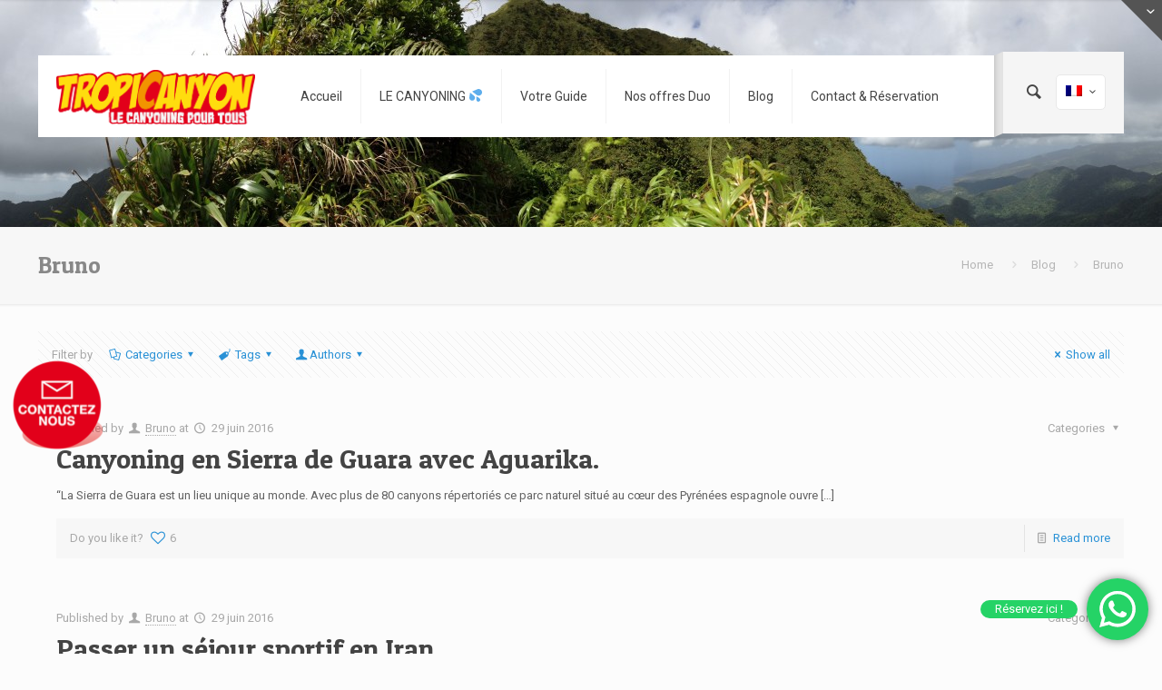

--- FILE ---
content_type: text/html; charset=UTF-8
request_url: https://tropicanyon.com/author/Jordan
body_size: 13682
content:
<!DOCTYPE html>
<html class="no-js" lang="fr-FR" itemscope="itemscope" itemtype="https://schema.org/ProfilePage">

<!-- head -->
<head>
<!-- Google Tag Manager -->
<script>(function(w,d,s,l,i){w[l]=w[l]||[];w[l].push({'gtm.start':
new Date().getTime(),event:'gtm.js'});var f=d.getElementsByTagName(s)[0],
j=d.createElement(s),dl=l!='dataLayer'?'&l='+l:'';j.async=true;j.src=
'https://www.googletagmanager.com/gtm.js?id='+i+dl;f.parentNode.insertBefore(j,f);
})(window,document,'script','dataLayer','GTM-PKV48CM8');</script>
<!-- End Google Tag Manager -->
<!-- meta -->
<meta charset="UTF-8" />
<meta name="viewport" content="width=device-width, initial-scale=1, maximum-scale=1">
<title itemprop="name">Bruno, auteur sur TropiCanyonTropiCanyon</title>


<link rel="shortcut icon" href="https://tropicanyon.com/wp-content/uploads/2019/05/Tropicanyon-favicon.png" type="image/x-icon" />	

<!-- wp_head() -->
<script>
//<![CDATA[
window.mfn_ajax = "https://tropicanyon.com/wp-admin/admin-ajax.php";
window.mfn_nicescroll = 40;
window.mfn_prettyphoto = {style:"pp_default", width:0, height:0};
window.mfn_sliders = {blog:0, clients:0, offer:0, portfolio:0, shop:0, slider:0, testimonials:0};
window.mfn_retina_disable = 0;
//]]>
</script>
<meta name='robots' content='index, follow, max-image-preview:large, max-snippet:-1, max-video-preview:-1' />

	<!-- This site is optimized with the Yoast SEO plugin v19.13 - https://yoast.com/wordpress/plugins/seo/ -->
	<link rel="canonical" href="https://tropicanyon.com/author/bruno" />
	<link rel="next" href="https://tropicanyon.com/author/bruno/page/2" />
	<meta property="og:locale" content="fr_FR" />
	<meta property="og:type" content="profile" />
	<meta property="og:title" content="Bruno, auteur sur TropiCanyon" />
	<meta property="og:url" content="https://tropicanyon.com/author/bruno" />
	<meta property="og:site_name" content="TropiCanyon" />
	<meta property="og:image" content="https://secure.gravatar.com/avatar/7d5828fcecb2ce0ae31a7cd5d3273142?s=500&d=mm&r=g" />
	<meta name="twitter:card" content="summary_large_image" />
	<script type="application/ld+json" class="yoast-schema-graph">{"@context":"https://schema.org","@graph":[{"@type":"ProfilePage","@id":"https://tropicanyon.com/author/bruno","url":"https://tropicanyon.com/author/bruno","name":"Bruno, auteur sur TropiCanyon","isPartOf":{"@id":"https://tropicanyon.com/#website"},"inLanguage":"fr-FR","potentialAction":[{"@type":"ReadAction","target":["https://tropicanyon.com/author/bruno"]}]},{"@type":"WebSite","@id":"https://tropicanyon.com/#website","url":"https://tropicanyon.com/","name":"TropiCanyon","description":"Le Canyoning pour tous","potentialAction":[{"@type":"SearchAction","target":{"@type":"EntryPoint","urlTemplate":"https://tropicanyon.com/?s={search_term_string}"},"query-input":"required name=search_term_string"}],"inLanguage":"fr-FR"},{"@type":"Person","@id":"https://tropicanyon.com/#/schema/person/3b02d3e0de4961d880ef07064d2e39cd","name":"Bruno","image":{"@type":"ImageObject","inLanguage":"fr-FR","@id":"https://tropicanyon.com/#/schema/person/image/","url":"https://secure.gravatar.com/avatar/f829d89c3430f80007064467976e4dc1?s=96&d=mm&r=g","contentUrl":"https://secure.gravatar.com/avatar/f829d89c3430f80007064467976e4dc1?s=96&d=mm&r=g","caption":"Bruno"},"mainEntityOfPage":{"@id":"https://tropicanyon.com/author/bruno"}}]}</script>
	<!-- / Yoast SEO plugin. -->


<link rel='dns-prefetch' href='//fonts.googleapis.com' />
<link rel="alternate" type="application/rss+xml" title="TropiCanyon &raquo; Flux" href="https://tropicanyon.com/feed" />
<link rel="alternate" type="application/rss+xml" title="TropiCanyon &raquo; Flux des commentaires" href="https://tropicanyon.com/comments/feed" />
<link rel="alternate" type="application/rss+xml" title="TropiCanyon &raquo; Flux des articles écrits par Bruno" href="https://tropicanyon.com/author/Jordan/feed" />
<script type="text/javascript">
window._wpemojiSettings = {"baseUrl":"https:\/\/s.w.org\/images\/core\/emoji\/14.0.0\/72x72\/","ext":".png","svgUrl":"https:\/\/s.w.org\/images\/core\/emoji\/14.0.0\/svg\/","svgExt":".svg","source":{"concatemoji":"https:\/\/tropicanyon.com\/wp-includes\/js\/wp-emoji-release.min.js?ver=6.1.9"}};
/*! This file is auto-generated */
!function(e,a,t){var n,r,o,i=a.createElement("canvas"),p=i.getContext&&i.getContext("2d");function s(e,t){var a=String.fromCharCode,e=(p.clearRect(0,0,i.width,i.height),p.fillText(a.apply(this,e),0,0),i.toDataURL());return p.clearRect(0,0,i.width,i.height),p.fillText(a.apply(this,t),0,0),e===i.toDataURL()}function c(e){var t=a.createElement("script");t.src=e,t.defer=t.type="text/javascript",a.getElementsByTagName("head")[0].appendChild(t)}for(o=Array("flag","emoji"),t.supports={everything:!0,everythingExceptFlag:!0},r=0;r<o.length;r++)t.supports[o[r]]=function(e){if(p&&p.fillText)switch(p.textBaseline="top",p.font="600 32px Arial",e){case"flag":return s([127987,65039,8205,9895,65039],[127987,65039,8203,9895,65039])?!1:!s([55356,56826,55356,56819],[55356,56826,8203,55356,56819])&&!s([55356,57332,56128,56423,56128,56418,56128,56421,56128,56430,56128,56423,56128,56447],[55356,57332,8203,56128,56423,8203,56128,56418,8203,56128,56421,8203,56128,56430,8203,56128,56423,8203,56128,56447]);case"emoji":return!s([129777,127995,8205,129778,127999],[129777,127995,8203,129778,127999])}return!1}(o[r]),t.supports.everything=t.supports.everything&&t.supports[o[r]],"flag"!==o[r]&&(t.supports.everythingExceptFlag=t.supports.everythingExceptFlag&&t.supports[o[r]]);t.supports.everythingExceptFlag=t.supports.everythingExceptFlag&&!t.supports.flag,t.DOMReady=!1,t.readyCallback=function(){t.DOMReady=!0},t.supports.everything||(n=function(){t.readyCallback()},a.addEventListener?(a.addEventListener("DOMContentLoaded",n,!1),e.addEventListener("load",n,!1)):(e.attachEvent("onload",n),a.attachEvent("onreadystatechange",function(){"complete"===a.readyState&&t.readyCallback()})),(e=t.source||{}).concatemoji?c(e.concatemoji):e.wpemoji&&e.twemoji&&(c(e.twemoji),c(e.wpemoji)))}(window,document,window._wpemojiSettings);
</script>
<style type="text/css">
img.wp-smiley,
img.emoji {
	display: inline !important;
	border: none !important;
	box-shadow: none !important;
	height: 1em !important;
	width: 1em !important;
	margin: 0 0.07em !important;
	vertical-align: -0.1em !important;
	background: none !important;
	padding: 0 !important;
}
</style>
	<link rel='stylesheet' id='formidable-css' href='https://tropicanyon.com/wp-content/plugins/formidable/css/formidableforms.css?ver=11211507' type='text/css' media='all' />
<link rel='stylesheet' id='jquery.prettyphoto-css' href='https://tropicanyon.com/wp-content/plugins/wp-video-lightbox/css/prettyPhoto.css?ver=6.1.9' type='text/css' media='all' />
<link rel='stylesheet' id='video-lightbox-css' href='https://tropicanyon.com/wp-content/plugins/wp-video-lightbox/wp-video-lightbox.css?ver=6.1.9' type='text/css' media='all' />
<link rel='stylesheet' id='ht_ctc_main_css-css' href='https://tropicanyon.com/wp-content/plugins/click-to-chat-for-whatsapp/new/inc/assets/css/main.css?ver=3.30.1' type='text/css' media='all' />
<link rel='stylesheet' id='dashicons-css' href='https://tropicanyon.com/wp-includes/css/dashicons.min.css?ver=6.1.9' type='text/css' media='all' />
<link rel='stylesheet' id='menu-icons-extra-css' href='https://tropicanyon.com/wp-content/plugins/menu-icons/css/extra.min.css?ver=0.13.2' type='text/css' media='all' />
<link rel='stylesheet' id='wp-block-library-css' href='https://tropicanyon.com/wp-includes/css/dist/block-library/style.min.css?ver=6.1.9' type='text/css' media='all' />
<link rel='stylesheet' id='classic-theme-styles-css' href='https://tropicanyon.com/wp-includes/css/classic-themes.min.css?ver=1' type='text/css' media='all' />
<style id='global-styles-inline-css' type='text/css'>
body{--wp--preset--color--black: #000000;--wp--preset--color--cyan-bluish-gray: #abb8c3;--wp--preset--color--white: #ffffff;--wp--preset--color--pale-pink: #f78da7;--wp--preset--color--vivid-red: #cf2e2e;--wp--preset--color--luminous-vivid-orange: #ff6900;--wp--preset--color--luminous-vivid-amber: #fcb900;--wp--preset--color--light-green-cyan: #7bdcb5;--wp--preset--color--vivid-green-cyan: #00d084;--wp--preset--color--pale-cyan-blue: #8ed1fc;--wp--preset--color--vivid-cyan-blue: #0693e3;--wp--preset--color--vivid-purple: #9b51e0;--wp--preset--gradient--vivid-cyan-blue-to-vivid-purple: linear-gradient(135deg,rgba(6,147,227,1) 0%,rgb(155,81,224) 100%);--wp--preset--gradient--light-green-cyan-to-vivid-green-cyan: linear-gradient(135deg,rgb(122,220,180) 0%,rgb(0,208,130) 100%);--wp--preset--gradient--luminous-vivid-amber-to-luminous-vivid-orange: linear-gradient(135deg,rgba(252,185,0,1) 0%,rgba(255,105,0,1) 100%);--wp--preset--gradient--luminous-vivid-orange-to-vivid-red: linear-gradient(135deg,rgba(255,105,0,1) 0%,rgb(207,46,46) 100%);--wp--preset--gradient--very-light-gray-to-cyan-bluish-gray: linear-gradient(135deg,rgb(238,238,238) 0%,rgb(169,184,195) 100%);--wp--preset--gradient--cool-to-warm-spectrum: linear-gradient(135deg,rgb(74,234,220) 0%,rgb(151,120,209) 20%,rgb(207,42,186) 40%,rgb(238,44,130) 60%,rgb(251,105,98) 80%,rgb(254,248,76) 100%);--wp--preset--gradient--blush-light-purple: linear-gradient(135deg,rgb(255,206,236) 0%,rgb(152,150,240) 100%);--wp--preset--gradient--blush-bordeaux: linear-gradient(135deg,rgb(254,205,165) 0%,rgb(254,45,45) 50%,rgb(107,0,62) 100%);--wp--preset--gradient--luminous-dusk: linear-gradient(135deg,rgb(255,203,112) 0%,rgb(199,81,192) 50%,rgb(65,88,208) 100%);--wp--preset--gradient--pale-ocean: linear-gradient(135deg,rgb(255,245,203) 0%,rgb(182,227,212) 50%,rgb(51,167,181) 100%);--wp--preset--gradient--electric-grass: linear-gradient(135deg,rgb(202,248,128) 0%,rgb(113,206,126) 100%);--wp--preset--gradient--midnight: linear-gradient(135deg,rgb(2,3,129) 0%,rgb(40,116,252) 100%);--wp--preset--duotone--dark-grayscale: url('#wp-duotone-dark-grayscale');--wp--preset--duotone--grayscale: url('#wp-duotone-grayscale');--wp--preset--duotone--purple-yellow: url('#wp-duotone-purple-yellow');--wp--preset--duotone--blue-red: url('#wp-duotone-blue-red');--wp--preset--duotone--midnight: url('#wp-duotone-midnight');--wp--preset--duotone--magenta-yellow: url('#wp-duotone-magenta-yellow');--wp--preset--duotone--purple-green: url('#wp-duotone-purple-green');--wp--preset--duotone--blue-orange: url('#wp-duotone-blue-orange');--wp--preset--font-size--small: 13px;--wp--preset--font-size--medium: 20px;--wp--preset--font-size--large: 36px;--wp--preset--font-size--x-large: 42px;}.has-black-color{color: var(--wp--preset--color--black) !important;}.has-cyan-bluish-gray-color{color: var(--wp--preset--color--cyan-bluish-gray) !important;}.has-white-color{color: var(--wp--preset--color--white) !important;}.has-pale-pink-color{color: var(--wp--preset--color--pale-pink) !important;}.has-vivid-red-color{color: var(--wp--preset--color--vivid-red) !important;}.has-luminous-vivid-orange-color{color: var(--wp--preset--color--luminous-vivid-orange) !important;}.has-luminous-vivid-amber-color{color: var(--wp--preset--color--luminous-vivid-amber) !important;}.has-light-green-cyan-color{color: var(--wp--preset--color--light-green-cyan) !important;}.has-vivid-green-cyan-color{color: var(--wp--preset--color--vivid-green-cyan) !important;}.has-pale-cyan-blue-color{color: var(--wp--preset--color--pale-cyan-blue) !important;}.has-vivid-cyan-blue-color{color: var(--wp--preset--color--vivid-cyan-blue) !important;}.has-vivid-purple-color{color: var(--wp--preset--color--vivid-purple) !important;}.has-black-background-color{background-color: var(--wp--preset--color--black) !important;}.has-cyan-bluish-gray-background-color{background-color: var(--wp--preset--color--cyan-bluish-gray) !important;}.has-white-background-color{background-color: var(--wp--preset--color--white) !important;}.has-pale-pink-background-color{background-color: var(--wp--preset--color--pale-pink) !important;}.has-vivid-red-background-color{background-color: var(--wp--preset--color--vivid-red) !important;}.has-luminous-vivid-orange-background-color{background-color: var(--wp--preset--color--luminous-vivid-orange) !important;}.has-luminous-vivid-amber-background-color{background-color: var(--wp--preset--color--luminous-vivid-amber) !important;}.has-light-green-cyan-background-color{background-color: var(--wp--preset--color--light-green-cyan) !important;}.has-vivid-green-cyan-background-color{background-color: var(--wp--preset--color--vivid-green-cyan) !important;}.has-pale-cyan-blue-background-color{background-color: var(--wp--preset--color--pale-cyan-blue) !important;}.has-vivid-cyan-blue-background-color{background-color: var(--wp--preset--color--vivid-cyan-blue) !important;}.has-vivid-purple-background-color{background-color: var(--wp--preset--color--vivid-purple) !important;}.has-black-border-color{border-color: var(--wp--preset--color--black) !important;}.has-cyan-bluish-gray-border-color{border-color: var(--wp--preset--color--cyan-bluish-gray) !important;}.has-white-border-color{border-color: var(--wp--preset--color--white) !important;}.has-pale-pink-border-color{border-color: var(--wp--preset--color--pale-pink) !important;}.has-vivid-red-border-color{border-color: var(--wp--preset--color--vivid-red) !important;}.has-luminous-vivid-orange-border-color{border-color: var(--wp--preset--color--luminous-vivid-orange) !important;}.has-luminous-vivid-amber-border-color{border-color: var(--wp--preset--color--luminous-vivid-amber) !important;}.has-light-green-cyan-border-color{border-color: var(--wp--preset--color--light-green-cyan) !important;}.has-vivid-green-cyan-border-color{border-color: var(--wp--preset--color--vivid-green-cyan) !important;}.has-pale-cyan-blue-border-color{border-color: var(--wp--preset--color--pale-cyan-blue) !important;}.has-vivid-cyan-blue-border-color{border-color: var(--wp--preset--color--vivid-cyan-blue) !important;}.has-vivid-purple-border-color{border-color: var(--wp--preset--color--vivid-purple) !important;}.has-vivid-cyan-blue-to-vivid-purple-gradient-background{background: var(--wp--preset--gradient--vivid-cyan-blue-to-vivid-purple) !important;}.has-light-green-cyan-to-vivid-green-cyan-gradient-background{background: var(--wp--preset--gradient--light-green-cyan-to-vivid-green-cyan) !important;}.has-luminous-vivid-amber-to-luminous-vivid-orange-gradient-background{background: var(--wp--preset--gradient--luminous-vivid-amber-to-luminous-vivid-orange) !important;}.has-luminous-vivid-orange-to-vivid-red-gradient-background{background: var(--wp--preset--gradient--luminous-vivid-orange-to-vivid-red) !important;}.has-very-light-gray-to-cyan-bluish-gray-gradient-background{background: var(--wp--preset--gradient--very-light-gray-to-cyan-bluish-gray) !important;}.has-cool-to-warm-spectrum-gradient-background{background: var(--wp--preset--gradient--cool-to-warm-spectrum) !important;}.has-blush-light-purple-gradient-background{background: var(--wp--preset--gradient--blush-light-purple) !important;}.has-blush-bordeaux-gradient-background{background: var(--wp--preset--gradient--blush-bordeaux) !important;}.has-luminous-dusk-gradient-background{background: var(--wp--preset--gradient--luminous-dusk) !important;}.has-pale-ocean-gradient-background{background: var(--wp--preset--gradient--pale-ocean) !important;}.has-electric-grass-gradient-background{background: var(--wp--preset--gradient--electric-grass) !important;}.has-midnight-gradient-background{background: var(--wp--preset--gradient--midnight) !important;}.has-small-font-size{font-size: var(--wp--preset--font-size--small) !important;}.has-medium-font-size{font-size: var(--wp--preset--font-size--medium) !important;}.has-large-font-size{font-size: var(--wp--preset--font-size--large) !important;}.has-x-large-font-size{font-size: var(--wp--preset--font-size--x-large) !important;}
.wp-block-navigation a:where(:not(.wp-element-button)){color: inherit;}
:where(.wp-block-columns.is-layout-flex){gap: 2em;}
.wp-block-pullquote{font-size: 1.5em;line-height: 1.6;}
</style>
<link rel='stylesheet' id='tp_twitter_plugin_css-css' href='https://tropicanyon.com/wp-content/plugins/recent-tweets-widget/tp_twitter_plugin.css?ver=1.0' type='text/css' media='screen' />
<link rel='stylesheet' id='rs-plugin-settings-css' href='https://tropicanyon.com/wp-content/plugins/revslider/rs-plugin/css/settings.css?ver=4.6.9' type='text/css' media='all' />
<style id='rs-plugin-settings-inline-css' type='text/css'>
.tp-caption a{color:#ff7302;text-shadow:none;-webkit-transition:all 0.2s ease-out;-moz-transition:all 0.2s ease-out;-o-transition:all 0.2s ease-out;-ms-transition:all 0.2s ease-out}.tp-caption a:hover{color:#ffa902}
</style>
<link rel='stylesheet' id='style-css' href='https://tropicanyon.com/wp-content/themes/betheme-child/style.css?ver=8.9' type='text/css' media='all' />
<link rel='stylesheet' id='mfn-base-css' href='https://tropicanyon.com/wp-content/themes/betheme/css/base.css?ver=8.9' type='text/css' media='all' />
<link rel='stylesheet' id='mfn-btn-css' href='https://tropicanyon.com/wp-content/themes/betheme/css/buttons.css?ver=8.9' type='text/css' media='all' />
<link rel='stylesheet' id='mfn-icons-css' href='https://tropicanyon.com/wp-content/themes/betheme/fonts/mfn-icons.css?ver=8.9' type='text/css' media='all' />
<link rel='stylesheet' id='mfn-grid-css' href='https://tropicanyon.com/wp-content/themes/betheme/css/grid.css?ver=8.9' type='text/css' media='all' />
<link rel='stylesheet' id='mfn-layout-css' href='https://tropicanyon.com/wp-content/themes/betheme/css/layout.css?ver=8.9' type='text/css' media='all' />
<link rel='stylesheet' id='mfn-shortcodes-css' href='https://tropicanyon.com/wp-content/themes/betheme/css/shortcodes.css?ver=8.9' type='text/css' media='all' />
<link rel='stylesheet' id='mfn-variables-css' href='https://tropicanyon.com/wp-content/themes/betheme/css/variables.css?ver=8.9' type='text/css' media='all' />
<link rel='stylesheet' id='mfn-style-simple-css' href='https://tropicanyon.com/wp-content/themes/betheme/css/style-simple.css?ver=8.9' type='text/css' media='all' />
<link rel='stylesheet' id='mfn-animations-css' href='https://tropicanyon.com/wp-content/themes/betheme/js/animations/animations.min.css?ver=8.9' type='text/css' media='all' />
<link rel='stylesheet' id='mfn-colorpicker-css' href='https://tropicanyon.com/wp-content/themes/betheme/js/colorpicker/css/colorpicker.css?ver=8.9' type='text/css' media='all' />
<link rel='stylesheet' id='mfn-jquery-ui-css' href='https://tropicanyon.com/wp-content/themes/betheme/css/ui/jquery.ui.all.css?ver=8.9' type='text/css' media='all' />
<link rel='stylesheet' id='mfn-jplayer-css' href='https://tropicanyon.com/wp-content/themes/betheme/css/jplayer/jplayer.blue.monday.css?ver=8.9' type='text/css' media='all' />
<link rel='stylesheet' id='mfn-prettyPhoto-css' href='https://tropicanyon.com/wp-content/themes/betheme/css/prettyPhoto.css?ver=8.9' type='text/css' media='all' />
<link rel='stylesheet' id='mfn-responsive-1240-css' href='https://tropicanyon.com/wp-content/themes/betheme/css/responsive-1240.css?ver=8.9' type='text/css' media='all' />
<link rel='stylesheet' id='mfn-responsive-css' href='https://tropicanyon.com/wp-content/themes/betheme/css/responsive.css?ver=8.9' type='text/css' media='all' />
<link rel='stylesheet' id='mfn-style-colors-php-css' href='https://tropicanyon.com/wp-content/themes/betheme/style-colors.php?ver=8.9' type='text/css' media='all' />
<link rel='stylesheet' id='mfn-style-php-css' href='https://tropicanyon.com/wp-content/themes/betheme/style.php?ver=8.9' type='text/css' media='all' />
<link rel='stylesheet' id='Roboto-css' href='https://fonts.googleapis.com/css?family=Roboto&#038;ver=6.1.9' type='text/css' media='all' />
<link rel='stylesheet' id='Patua+One-css' href='https://fonts.googleapis.com/css?family=Patua+One&#038;ver=6.1.9' type='text/css' media='all' />
<link rel='stylesheet' id='mfn-custom-css' href='https://tropicanyon.com/wp-content/themes/betheme/css/custom.css?ver=8.9' type='text/css' media='all' />
<link rel='stylesheet' id='mfn-child-style-css' href='https://tropicanyon.com/wp-content/themes/betheme-child/style.css?ver=6.1.9' type='text/css' media='all' />
<script type='text/javascript' src='https://tropicanyon.com/wp-includes/js/jquery/jquery.min.js?ver=3.6.1' id='jquery-core-js'></script>
<script type='text/javascript' src='https://tropicanyon.com/wp-includes/js/jquery/jquery-migrate.min.js?ver=3.3.2' id='jquery-migrate-js'></script>
<script type='text/javascript' src='https://tropicanyon.com/wp-content/plugins/wp-video-lightbox/js/jquery.prettyPhoto.js?ver=3.1.6' id='jquery.prettyphoto-js'></script>
<script type='text/javascript' id='video-lightbox-js-extra'>
/* <![CDATA[ */
var vlpp_vars = {"prettyPhoto_rel":"wp-video-lightbox","animation_speed":"fast","slideshow":"5000","autoplay_slideshow":"false","opacity":"0.8","show_title":"false","allow_resize":"true","allow_expand":"true","default_width":"640","default_height":"480","counter_separator_label":"\/","theme":"dark_square","horizontal_padding":"20","hideflash":"false","wmode":"opaque","autoplay":"true","modal":"false","deeplinking":"false","overlay_gallery":"true","overlay_gallery_max":"30","keyboard_shortcuts":"true","ie6_fallback":"true"};
/* ]]> */
</script>
<script type='text/javascript' src='https://tropicanyon.com/wp-content/plugins/wp-video-lightbox/js/video-lightbox.js?ver=3.1.6' id='video-lightbox-js'></script>
<script type='text/javascript' src='https://tropicanyon.com/wp-content/plugins/revslider/rs-plugin/js/jquery.themepunch.tools.min.js?ver=4.6.9' id='tp-tools-js'></script>
<script type='text/javascript' src='https://tropicanyon.com/wp-content/plugins/revslider/rs-plugin/js/jquery.themepunch.revolution.min.js?ver=4.6.9' id='revmin-js'></script>
<link rel="https://api.w.org/" href="https://tropicanyon.com/wp-json/" /><link rel="alternate" type="application/json" href="https://tropicanyon.com/wp-json/wp/v2/users/4" /><link rel="EditURI" type="application/rsd+xml" title="RSD" href="https://tropicanyon.com/xmlrpc.php?rsd" />
<link rel="wlwmanifest" type="application/wlwmanifest+xml" href="https://tropicanyon.com/wp-includes/wlwmanifest.xml" />
<meta name="generator" content="WordPress 6.1.9" />
<meta name="generator" content="WPML ver:4.2.9 stt:1,4;" />
		<script type="text/javascript">
			jQuery(document).ready(function() {
				// CUSTOM AJAX CONTENT LOADING FUNCTION
				var ajaxRevslider = function(obj) {
				
					// obj.type : Post Type
					// obj.id : ID of Content to Load
					// obj.aspectratio : The Aspect Ratio of the Container / Media
					// obj.selector : The Container Selector where the Content of Ajax will be injected. It is done via the Essential Grid on Return of Content
					
					var content = "";

					data = {};
					
					data.action = 'revslider_ajax_call_front';
					data.client_action = 'get_slider_html';
					data.token = 'cd71381fbb';
					data.type = obj.type;
					data.id = obj.id;
					data.aspectratio = obj.aspectratio;
					
					// SYNC AJAX REQUEST
					jQuery.ajax({
						type:"post",
						url:"https://tropicanyon.com/wp-admin/admin-ajax.php",
						dataType: 'json',
						data:data,
						async:false,
						success: function(ret, textStatus, XMLHttpRequest) {
							if(ret.success == true)
								content = ret.data;								
						},
						error: function(e) {
							console.log(e);
						}
					});
					
					 // FIRST RETURN THE CONTENT WHEN IT IS LOADED !!
					 return content;						 
				};
				
				// CUSTOM AJAX FUNCTION TO REMOVE THE SLIDER
				var ajaxRemoveRevslider = function(obj) {
					return jQuery(obj.selector+" .rev_slider").revkill();
				};

				// EXTEND THE AJAX CONTENT LOADING TYPES WITH TYPE AND FUNCTION
				var extendessential = setInterval(function() {
					if (jQuery.fn.tpessential != undefined) {
						clearInterval(extendessential);
						if(typeof(jQuery.fn.tpessential.defaults) !== 'undefined') {
							jQuery.fn.tpessential.defaults.ajaxTypes.push({type:"revslider",func:ajaxRevslider,killfunc:ajaxRemoveRevslider,openAnimationSpeed:0.3});   
							// type:  Name of the Post to load via Ajax into the Essential Grid Ajax Container
							// func: the Function Name which is Called once the Item with the Post Type has been clicked
							// killfunc: function to kill in case the Ajax Window going to be removed (before Remove function !
							// openAnimationSpeed: how quick the Ajax Content window should be animated (default is 0.3)
						}
					}
				},30);
			});
		</script>
		<script>
            WP_VIDEO_LIGHTBOX_VERSION="1.9.7";
            WP_VID_LIGHTBOX_URL="https://tropicanyon.com/wp-content/plugins/wp-video-lightbox";
                        function wpvl_paramReplace(name, string, value) {
                // Find the param with regex
                // Grab the first character in the returned string (should be ? or &)
                // Replace our href string with our new value, passing on the name and delimeter

                var re = new RegExp("[\?&]" + name + "=([^&#]*)");
                var matches = re.exec(string);
                var newString;

                if (matches === null) {
                    // if there are no params, append the parameter
                    newString = string + '?' + name + '=' + value;
                } else {
                    var delimeter = matches[0].charAt(0);
                    newString = string.replace(re, delimeter + name + "=" + value);
                }
                return newString;
            }
            </script>
<!--[if lt IE 9]>
<script src="https://html5shiv.googlecode.com/svn/trunk/html5.js"></script>
<![endif]-->
<meta name="generator" content="Powered by Visual Composer - drag and drop page builder for WordPress."/>
<!--[if lte IE 9]><link rel="stylesheet" type="text/css" href="https://tropicanyon.com/wp-content/plugins/js_composer/assets/css/vc_lte_ie9.css" media="screen"><![endif]--><!--[if IE  8]><link rel="stylesheet" type="text/css" href="https://tropicanyon.com/wp-content/plugins/js_composer/assets/css/vc-ie8.css" media="screen"><![endif]--><link rel="icon" href="https://tropicanyon.com/wp-content/uploads/2019/05/Tropicanyon-favicon-50x50.png" sizes="32x32" />
<link rel="icon" href="https://tropicanyon.com/wp-content/uploads/2019/05/Tropicanyon-favicon-300x300.png" sizes="192x192" />
<link rel="apple-touch-icon" href="https://tropicanyon.com/wp-content/uploads/2019/05/Tropicanyon-favicon-300x300.png" />
<meta name="msapplication-TileImage" content="https://tropicanyon.com/wp-content/uploads/2019/05/Tropicanyon-favicon-300x300.png" />
		<style type="text/css" id="wp-custom-css">
			/* cacher le drapeau du menu en doublon
 
li#menu-item-784 {
	display: none !important;
}

/*enlever fond blanc du bouton contactez nous*/
div#fvfeedbackbutton823 span {
	background-color: transparent !important;
}

/*Responsive : décaler le bouton de vidéo à droite*/
@media screen and (max-width: 480px) {
	img.video_lightbox_anchor_image {
		margin-left: 265px !important;
	}
	
	.tp-caption.largeboldwhite2.tp-fade.tp-resizeme.start {
		margin-left: 260px !important;
		
		padding: 3px 8px !important;
	}
	
	
}		</style>
		<noscript><style> .wpb_animate_when_almost_visible { opacity: 1; }</style></noscript></head>

<!-- body -->
<body data-ocssl='1' class="archive author author-Jordan author-4  color-custom style-default layout-full-width mobile-tb-left header-modern sticky-header sticky-white ab-show subheader-title-left wpb-js-composer js-comp-ver-4.7.4 vc_responsive">
	<!-- Google Tag Manager (noscript) -->
<noscript><iframe src="https://www.googletagmanager.com/ns.html?id=GTM-PKV48CM8"
height="0" width="0" style="display:none;visibility:hidden"></iframe></noscript>
<!-- End Google Tag Manager (noscript) -->
	
	<!-- mfn_hook_top --><!-- mfn_hook_top -->	
	
	<div id="Sliding-top">
		
		<div class="widgets_wrapper">
			<div class="container">
								
						
			</div>
		</div>
		
		<a href="#" class="sliding-top-control"><span><i class="plus icon-down-open-mini"></i><i class="minus icon-up-open-mini"></i></span></a>
	</div>

	
		
	<!-- #Wrapper -->
	<div id="Wrapper">
	
				
			
		<!-- #Header_bg -->
		<div id="Header_wrapper"  style="background-image:url(https://tropicanyon.com/wp-content/uploads/2015/04/P1090351-e1429965545938.jpg);">
	
			<!-- #Header -->
			<header id="Header">
				
	<div id="Action_bar">
		<div class="container">
			<div class="column one">
			
				<ul class="contact_details">
									</ul>
				
				<ul class="social"></ul>
			</div>
		</div>
	</div>


<!-- .header_placeholder 4sticky  -->
<div class="header_placeholder"></div>

<div id="Top_bar">

	<div class="container">
		<div class="column one">
		
			<div class="top_bar_left clearfix loading">
			
				<!-- .logo -->
				<div class="logo">
					<span id="logo"><img class="logo-main   scale-with-grid" src="https://tropicanyon.com/wp-content/uploads/2015/04/LOGO_TROPICANYON.png" 	alt="TropiCanyon" /><img class="logo-sticky scale-with-grid" src="https://tropicanyon.com/wp-content/uploads/2015/04/LOGO_TROPICANYON.png" alt="" /><img class="logo-mobile scale-with-grid" src="https://tropicanyon.com/wp-content/uploads/2015/04/LOGO_TROPICANYON.png" alt="" /></span>				</div>
			
				<div class="menu_wrapper">
					<nav id="menu" class="menu-header-container"><ul id="menu-header" class="menu"><li id="menu-item-46" class="menu-item menu-item-type-post_type menu-item-object-page menu-item-home"><a href="https://tropicanyon.com/"><span>Accueil</span></a></li>
<li id="menu-item-128" class="menu-item menu-item-type-custom menu-item-object-custom menu-item-has-children"><a href="#"><span>LE CANYONING 💦</span></a>
<ul class="sub-menu">
	<li id="menu-item-343" class="menu-item menu-item-type-custom menu-item-object-custom"><a href="/canyoning-martinique-bapteme-et-canyons-sportifs/"><span>Le Baptême de Canyoning</span></a></li>
	<li id="menu-item-461" class="menu-item menu-item-type-custom menu-item-object-custom"><a href="/canyoning-martinique-bapteme-et-canyons-sportifs/#canyons"><span>Tous les Canyons ☀️💦</span></a></li>
	<li id="menu-item-341" class="menu-item menu-item-type-post_type menu-item-object-page"><a href="https://tropicanyon.com/activites-martinique-canyons-a-theme"><span>Les Canyons à Thèmes</span></a></li>
</ul>
</li>
<li id="menu-item-51" class="menu-item menu-item-type-post_type menu-item-object-page"><a href="https://tropicanyon.com/visiter-la-martinique-avec-jordan-ayasse-guide-canyoning"><span>Votre Guide</span></a></li>
<li id="menu-item-173" class="menu-item menu-item-type-post_type menu-item-object-page"><a href="https://tropicanyon.com/que-faire-en-martinique-nos-offres-duo"><span>Nos offres Duo</span></a></li>
<li id="menu-item-45" class="menu-item menu-item-type-post_type menu-item-object-page current_page_parent"><a href="https://tropicanyon.com/blog"><span>Blog</span></a></li>
<li id="menu-item-59" class="menu-item menu-item-type-post_type menu-item-object-page"><a href="https://tropicanyon.com/reservez-un-canyoning-martinique"><span>Contact &#038; Réservation</span></a></li>
</ul></nav><a class="responsive-menu-toggle " href="#"><i class="icon-menu"></i></a>					
				</div>			
				
				<div class="secondary_menu_wrapper">
					<!-- #secondary-menu -->
					<nav id="secondary-menu" class="menu-footer-second-container"><ul id="menu-footer-second" class="secondary-menu"><li id="menu-item-4051" class="menu-item menu-item-type-post_type menu-item-object-page menu-item-4051"><a href="https://tropicanyon.com/cgv">CGV</a></li>
<li id="menu-item-4052" class="menu-item menu-item-type-post_type menu-item-object-page menu-item-4052"><a href="https://tropicanyon.com/mentions-legales-tropicanyon-com">MENTIONS LÉGALES</a></li>
</ul></nav>				</div>
				
				<div class="banner_wrapper">
									</div>
				
				<div class="search_wrapper">
					<!-- #searchform -->
										<form method="get" id="searchform" action="https://tropicanyon.com/">
												<i class="icon_search icon-search"></i>
						<a href="#" class="icon_close"><i class="icon-cancel"></i></a>
						<input type="text" class="field" name="s" id="s" placeholder="Enter your search" />			
						<input type="submit" class="submit" value="" style="display:none;" />
					</form>
				</div>				
				
			</div>
			
			<div class="top_bar_right"><div class="top_bar_right_wrapper"><a id="search_button" href="#"><i class="icon-search"></i></a><div class="wpml-languages enabled"><a class="active tooltip" ontouchstart="this.classList.toggle('hover');" data-tooltip="No translations available for this page"><img src="https://tropicanyon.com/wp-content/plugins/sitepress-multilingual-cms/res/flags/fr.png" alt="Français"/><i class="icon-down-open-mini"></i></a><ul class="wpml-lang-dropdown"><li><a href="https://tropicanyon.com/author/Jordan?lang=en"><img src="https://tropicanyon.com/wp-content/plugins/sitepress-multilingual-cms/res/flags/en.png" alt="Anglais"/></a></li></ul></div></div></div>			
		</div>
	</div>
</div>	
							</header>
				
			<div id="Subheader"><div class="container"><div class="column one"><h1 class="title">Bruno</h1><ul class="breadcrumbs no-link"><li><a href="https://tropicanyon.com">Home</a> <span><i class="icon-right-open"></i></span></li><li><a href="https://tropicanyon.com/blog">Blog</a> <span><i class="icon-right-open"></i></span></li><li><a href="https://tropicanyon.com:443/author/Jordan">Bruno</a></li></ul></div></div></div>		
		</div>
		
		<!-- mfn_hook_content_before --><!-- mfn_hook_content_before -->
<!-- #Content -->
<div id="Content">
	<div class="content_wrapper clearfix">

		<!-- .sections_group -->
		<div class="sections_group">
			
			
			<div class="extra_content">
				<div class="section the_content no_content"></div>			</div>
			
			
			<div class="section section-filters">
				<div class="section_wrapper clearfix">
				
					<!-- #Filters -->
											<div id="Filters" class="column one ">
						
							<ul class="filters_buttons">
								<li class="label">Filter by</li>
								<li class="categories"><a class="open" href="#"><i class="icon-docs"></i>Categories<i class="icon-down-dir"></i></a></li>
								<li class="tags"><a class="open" href="#"><i class="icon-tag"></i>Tags<i class="icon-down-dir"></i></a></li>
								<li class="authors"><a class="open" href="#"><i class="icon-user"></i>Authors<i class="icon-down-dir"></i></a></li>
								<li class="reset"><a class="close" data-rel="*" href="https://tropicanyon.com/blog"><i class="icon-cancel"></i>Show all</a></li>
							</ul>
							
							<div class="filters_wrapper">
								<ul class="categories">
									<li><a data-rel=".category-baptemes-canyoning" href="https://tropicanyon.com/category/baptemes-canyoning">Baptêmes canyoning</a></li><li><a data-rel=".category-non-classifiee" href="https://tropicanyon.com/category/non-classifiee">Non classifié(e)</a></li>									<li class="close"><a href="#"><i class="icon-cancel"></i></a></li>
								</ul>
								<ul class="tags">
									<li><a data-rel=".tag-saut-du-gendarme" href="https://tropicanyon.com/tag/saut-du-gendarme">Saut du gendarme</a></li>									<li class="close"><a href="#"><i class="icon-cancel"></i></a></li>
								</ul>
								<ul class="authors">
									<li><a data-rel=".author-Claudius" href="https://tropicanyon.com/author/claudius">Claude Baissac</a></li><li><a data-rel=".author-Jordan" href="https://tropicanyon.com/author/Jordan">Bruno</a></li>									<li class="close"><a href="#"><i class="icon-cancel"></i></a></li>
								</ul>
							</div>
									
						</div>
										
				</div>
			</div>

			
			<div class="section ">
				<div class="section_wrapper clearfix">
					
					<div class="column one column_blog">	
						<div class="blog_wrapper isotope_wrapper">
						
							<div class="posts_group lm_wrapper classic col-3">
								<div class="post-item isotope-item clearfix no-img author-Jordan post-796 post type-post status-publish format-standard hentry category-non-classifiee"><div class="date_label">29 juin 2016</div><div class="image_frame post-photo-wrapper scale-with-grid"><div class="image_wrapper"></div></div><div class="post-desc-wrapper"><div class="post-desc"><div class="post-head"><div class="post-meta clearfix"><div class="author-date"><span class="vcard author post-author"><span class="label">Published by </span><i class="icon-user"></i> <span class="fn"><a href="https://tropicanyon.com/author/Jordan">Bruno</a></span></span> <span class="date"><span class="label">at </span><i class="icon-clock"></i> <span class="post-date updated">29 juin 2016</span></span></div><div class="category"><span class="cat-btn">Categories <i class="icon-down-dir"></i></span><div class="cat-wrapper"><ul class="post-categories">
	<li><a href="https://tropicanyon.com/category/non-classifiee" rel="category tag">Non classifié(e)</a></li></ul></div></div></div></div><div class="post-title"><h2 class="entry-title" itemprop="headline"><a href="https://tropicanyon.com/canyoning-en-sierra-de-guara-avec-aguarika">Canyoning en Sierra de Guara avec Aguarika.</a></h2></div><div class="post-excerpt">&#8220;La Sierra de Guara est un lieu unique au monde. Avec plus de 80 canyons répertoriés ce parc naturel situé au cœur des Pyrénées espagnole ouvre [&hellip;]</div><div class="post-footer"><div class="button-love"><span class="love-text">Do you like it?</span><a href="#" class="mfn-love " data-id="796"><span class="icons-wrapper"><i class="icon-heart-empty-fa"></i><i class="icon-heart-fa"></i></span><span class="label">6</span></a></div><div class="post-links"><i class="icon-doc-text"></i> <a href="https://tropicanyon.com/canyoning-en-sierra-de-guara-avec-aguarika" class="post-more">Read more</a></div></div></div></div></div><div class="post-item isotope-item clearfix no-img author-Jordan post-794 post type-post status-publish format-standard hentry category-non-classifiee"><div class="date_label">29 juin 2016</div><div class="image_frame post-photo-wrapper scale-with-grid"><div class="image_wrapper"></div></div><div class="post-desc-wrapper"><div class="post-desc"><div class="post-head"><div class="post-meta clearfix"><div class="author-date"><span class="vcard author post-author"><span class="label">Published by </span><i class="icon-user"></i> <span class="fn"><a href="https://tropicanyon.com/author/Jordan">Bruno</a></span></span> <span class="date"><span class="label">at </span><i class="icon-clock"></i> <span class="post-date updated">29 juin 2016</span></span></div><div class="category"><span class="cat-btn">Categories <i class="icon-down-dir"></i></span><div class="cat-wrapper"><ul class="post-categories">
	<li><a href="https://tropicanyon.com/category/non-classifiee" rel="category tag">Non classifié(e)</a></li></ul></div></div></div></div><div class="post-title"><h2 class="entry-title" itemprop="headline"><a href="https://tropicanyon.com/passer-un-sejour-sportif-en-iran">Passer un séjour sportif en Iran</a></h2></div><div class="post-excerpt">L’Iran est une destination de choix pour les prochaines vacances. Au cœur de ce territoire, les touristes n’auront jamais le temps de s&#8217;ennuyer. Pour commencer leur [&hellip;]</div><div class="post-footer"><div class="button-love"><span class="love-text">Do you like it?</span><a href="#" class="mfn-love " data-id="794"><span class="icons-wrapper"><i class="icon-heart-empty-fa"></i><i class="icon-heart-fa"></i></span><span class="label">2</span></a></div><div class="post-links"><i class="icon-doc-text"></i> <a href="https://tropicanyon.com/passer-un-sejour-sportif-en-iran" class="post-more">Read more</a></div></div></div></div></div><div class="post-item isotope-item clearfix no-img author-Jordan post-697 post type-post status-publish format-standard hentry category-non-classifiee"><div class="date_label">24 décembre 2015</div><div class="image_frame post-photo-wrapper scale-with-grid"><div class="image_wrapper"></div></div><div class="post-desc-wrapper"><div class="post-desc"><div class="post-head"><div class="post-meta clearfix"><div class="author-date"><span class="vcard author post-author"><span class="label">Published by </span><i class="icon-user"></i> <span class="fn"><a href="https://tropicanyon.com/author/Jordan">Bruno</a></span></span> <span class="date"><span class="label">at </span><i class="icon-clock"></i> <span class="post-date updated">24 décembre 2015</span></span></div><div class="category"><span class="cat-btn">Categories <i class="icon-down-dir"></i></span><div class="cat-wrapper"><ul class="post-categories">
	<li><a href="https://tropicanyon.com/category/non-classifiee" rel="category tag">Non classifié(e)</a></li></ul></div></div></div></div><div class="post-title"><h2 class="entry-title" itemprop="headline"><a href="https://tropicanyon.com/idees-voyages">Idées voyages</a></h2></div><div class="post-excerpt">          Namibie, des paysages les plus incroyables du monde &nbsp; Un vrai trésor d&#8217;Afrique, la Namibie bénéficie d&#8217;un ensoleillement de trois cent [&hellip;]</div><div class="post-footer"><div class="button-love"><span class="love-text">Do you like it?</span><a href="#" class="mfn-love " data-id="697"><span class="icons-wrapper"><i class="icon-heart-empty-fa"></i><i class="icon-heart-fa"></i></span><span class="label">0</span></a></div><div class="post-links"><i class="icon-doc-text"></i> <a href="https://tropicanyon.com/idees-voyages" class="post-more">Read more</a></div></div></div></div></div><div class="post-item isotope-item clearfix author-Jordan post-691 post type-post status-publish format-standard has-post-thumbnail hentry category-non-classifiee"><div class="date_label">16 novembre 2015</div><div class="image_frame post-photo-wrapper scale-with-grid"><div class="image_wrapper"><a href="https://tropicanyon.com/location-saisonniere-martinique"><div class="mask"></div><img width="640" height="427" src="https://tropicanyon.com/wp-content/uploads/2015/11/Environnement-28_thumb.jpeg" class="scale-with-grid wp-post-image" alt="" decoding="async" loading="lazy" itemprop="image" srcset="https://tropicanyon.com/wp-content/uploads/2015/11/Environnement-28_thumb.jpeg 640w, https://tropicanyon.com/wp-content/uploads/2015/11/Environnement-28_thumb-300x200.jpeg 300w, https://tropicanyon.com/wp-content/uploads/2015/11/Environnement-28_thumb-219x146.jpeg 219w, https://tropicanyon.com/wp-content/uploads/2015/11/Environnement-28_thumb-50x33.jpeg 50w, https://tropicanyon.com/wp-content/uploads/2015/11/Environnement-28_thumb-112x75.jpeg 112w" sizes="(max-width: 640px) 100vw, 640px" /></a><div class="image_links double"><a href="https://tropicanyon.com/wp-content/uploads/2015/11/Environnement-28_thumb.jpeg" class="zoom" rel="prettyphoto"><i class="icon-search"></i></a><a href="https://tropicanyon.com/location-saisonniere-martinique" class="link"><i class="icon-link"></i></a></div></div></div><div class="post-desc-wrapper"><div class="post-desc"><div class="post-head"><div class="post-meta clearfix"><div class="author-date"><span class="vcard author post-author"><span class="label">Published by </span><i class="icon-user"></i> <span class="fn"><a href="https://tropicanyon.com/author/Jordan">Bruno</a></span></span> <span class="date"><span class="label">at </span><i class="icon-clock"></i> <span class="post-date updated">16 novembre 2015</span></span></div><div class="category"><span class="cat-btn">Categories <i class="icon-down-dir"></i></span><div class="cat-wrapper"><ul class="post-categories">
	<li><a href="https://tropicanyon.com/category/non-classifiee" rel="category tag">Non classifié(e)</a></li></ul></div></div></div></div><div class="post-title"><h2 class="entry-title" itemprop="headline"><a href="https://tropicanyon.com/location-saisonniere-martinique">Location saisonniére Martinique</a></h2></div><div class="post-excerpt">Le paradis, couleur Kasavanille, pour vos vacances. La famille Kasa Vanille vous accueille dans sa propriété et habite sur place pour un meilleur service.   Location saisonnière [&hellip;]</div><div class="post-footer"><div class="button-love"><span class="love-text">Do you like it?</span><a href="#" class="mfn-love " data-id="691"><span class="icons-wrapper"><i class="icon-heart-empty-fa"></i><i class="icon-heart-fa"></i></span><span class="label">0</span></a></div><div class="post-links"><i class="icon-doc-text"></i> <a href="https://tropicanyon.com/location-saisonniere-martinique" class="post-more">Read more</a></div></div></div></div></div>							</div>
						
							<div class="column one pager_wrapper"><div class="pager"><div class="pages"><a href="https://tropicanyon.com/author/Jordan" class="page active">1</a><a href="https://tropicanyon.com/author/Jordan/page/2" class="page">2</a><a href="https://tropicanyon.com/author/Jordan/page/3" class="page">3</a></div><a class="next_page" href="https://tropicanyon.com/author/Jordan/page/2">Next page<i class="icon-right-open"></i></a></div></div>
						
						</div>
					</div>

				</div>	
			</div>
			
			
		</div>	
		
		<!-- .four-columns - sidebar -->
		
	</div>
</div>


<!-- mfn_hook_content_after --><!-- mfn_hook_content_after -->
<!-- #Footer -->		
<footer id="Footer" class="clearfix">
	
		
		
		<div class="footer_copy">
		<div class="container">
			<div class="column one">
			
								<a id="back_to_top" class="button button_left button_js " href=""><span class="button_icon"><i class="icon-up-open-big"></i></span></a>
				
				<!-- Copyrights -->
				<div class="copyright">
					© 2023 TROPICANYON - Tous droits réservés				</div>
				
				<nav id="social-menu" class="menu-footer-second-container"><ul id="menu-footer-second-1" class="social-menu"><li class="menu-item menu-item-type-post_type menu-item-object-page menu-item-4051"><a href="https://tropicanyon.com/cgv">CGV</a></li>
<li class="menu-item menu-item-type-post_type menu-item-object-page menu-item-4052"><a href="https://tropicanyon.com/mentions-legales-tropicanyon-com">MENTIONS LÉGALES</a></li>
</ul></nav>						
			</div>
		</div>
	</div>
		
</footer>

</div><!-- #Wrapper -->


<!-- mfn_hook_bottom --><!-- mfn_hook_bottom -->	
<!-- wp_footer() -->
<style type="text/css">
                        div#fvfeedbackbutton823 {
                            transform: none;
                            -webkit-transform: none;
                            -moz-transform: none;
                            -moz-transform-origin: none;
                            -o-transform: none;
                            -o-transform-origin: none;
                            -ms-transform: none;
                            -ms-transform-origin: none;
                            filter: progid:DXImageTransform.Microsoft.BasicImage(rotation=0);

                        }
                        </style>
                    <style type="text/css" media="screen">
								div#fvfeedbackbutton823 {
									 height:90px; 
									 width:90px; 
									position:fixed;
									text-indent:-9999px;
									top:55%; 
									left:1%; 
									line-height:0;
								}

								div#fvfeedbackbutton823 span{
									background:url("https://tropicanyon.com/wp-content/uploads/2019/05/STICKER-tropicanyon-100x100.png") no-repeat scroll 50% 50% #ffffff;
									display:block;
									 height:90px; 
									 width:90px; 
									padding:5px;
									position:fixed;
									text-indent:-9999px;
									top:55%; 
									left:1%; 									
									line-height:0;

								}

								div#fvfeedbackbutton823 span:hover {
									background-color:#FF8B00;

								}
                           </style><style type="text/css" media="screen">
								div.fvfeedbackbutton {
									z-index: 99999 !important;
								}
								div#fvfeedbackbutton823 a, div#fvfeedbackbutton823 a:hover, div#fvfeedbackbutton823 a:focus, div#fvfeedbackbutton823 a:active{
									outline:0px solid !important;
								}
						  </style><div class="fvfeedbackbutton  " id="fvfeedbackbutton823"><a  class="wpfvfbtn_displayFormAnchor wpfvfbtn_displayFormAnchor_823   fvfeedbackbutton_source_customimg"  href="/contact/" data-count = "823" data-show-form = "0" title="Contactez Nous" target="_blank"><span><img src="https://tropicanyon.com/wp-content/uploads/2019/05/STICKER-tropicanyon-100x100.png" style="height:80" alt="btnimage" /></span></a></div><!-- Click to Chat - https://holithemes.com/plugins/click-to-chat/  v3.30.1 -->  
            <div class="ht-ctc ht-ctc-chat ctc-analytics ctc_wp_desktop style-3_1  " id="ht-ctc-chat"  
                style="display: none;  position: fixed; bottom: 15px; right: 15px;"   >
                                <div class="ht_ctc_style ht_ctc_chat_style">
                <style id="ht-ctc-s3">
.ht-ctc .ctc_s_3_1:hover svg stop{stop-color:#25D366;}.ht-ctc .ctc_s_3_1:hover .ht_ctc_padding,.ht-ctc .ctc_s_3_1:hover .ctc_cta_stick{background-color:#25D366 !important;box-shadow:0px 0px 11px rgba(0,0,0,.5);}
</style>

<div  style="display:flex;justify-content:center;align-items:center; " class="ctc_s_3_1 ctc_s3_1 ctc_nb" data-nb_top="-4px" data-nb_right="-4px">
    <p class="ctc-analytics ctc_cta ctc_cta_stick ht-ctc-cta " style="padding: 0px 16px; line-height: 1.6; ; background-color: #25d366; color: #ffffff; border-radius:10px; margin:0 10px; order: 0; ">Réservez ici !</p>
    <div class="ctc-analytics ht_ctc_padding" style="background-color: #25D366; padding: 14px; border-radius: 50%; box-shadow: 0px 0px 11px rgba(0,0,0,.5);">
        <svg style="pointer-events:none; display:block; height:40px; width:40px;" width="40px" height="40px" viewBox="0 0 1219.547 1225.016">
            <path style="fill: #E0E0E0;" fill="#E0E0E0" d="M1041.858 178.02C927.206 63.289 774.753.07 612.325 0 277.617 0 5.232 272.298 5.098 606.991c-.039 106.986 27.915 211.42 81.048 303.476L0 1225.016l321.898-84.406c88.689 48.368 188.547 73.855 290.166 73.896h.258.003c334.654 0 607.08-272.346 607.222-607.023.056-162.208-63.052-314.724-177.689-429.463zm-429.533 933.963h-.197c-90.578-.048-179.402-24.366-256.878-70.339l-18.438-10.93-191.021 50.083 51-186.176-12.013-19.087c-50.525-80.336-77.198-173.175-77.16-268.504.111-278.186 226.507-504.503 504.898-504.503 134.812.056 261.519 52.604 356.814 147.965 95.289 95.36 147.728 222.128 147.688 356.948-.118 278.195-226.522 504.543-504.693 504.543z"/>
            <linearGradient id="htwaicona-chat" gradientUnits="userSpaceOnUse" x1="609.77" y1="1190.114" x2="609.77" y2="21.084">
                <stop id="s3_1_offset_1" offset="0" stop-color="#25D366"/>
                <stop id="s3_1_offset_2" offset="1" stop-color="#25D366"/>
            </linearGradient>
            <path style="fill: url(#htwaicona-chat);" fill="url(#htwaicona-chat)" d="M27.875 1190.114l82.211-300.18c-50.719-87.852-77.391-187.523-77.359-289.602.133-319.398 260.078-579.25 579.469-579.25 155.016.07 300.508 60.398 409.898 169.891 109.414 109.492 169.633 255.031 169.57 409.812-.133 319.406-260.094 579.281-579.445 579.281-.023 0 .016 0 0 0h-.258c-96.977-.031-192.266-24.375-276.898-70.5l-307.188 80.548z"/>
            <image overflow="visible" opacity=".08" width="682" height="639" transform="translate(270.984 291.372)"/>
            <path fill-rule="evenodd" clip-rule="evenodd" style="fill: #FFF;" fill="#FFF" d="M462.273 349.294c-11.234-24.977-23.062-25.477-33.75-25.914-8.742-.375-18.75-.352-28.742-.352-10 0-26.25 3.758-39.992 18.766-13.75 15.008-52.5 51.289-52.5 125.078 0 73.797 53.75 145.102 61.242 155.117 7.5 10 103.758 166.266 256.203 226.383 126.695 49.961 152.477 40.023 179.977 37.523s88.734-36.273 101.234-71.297c12.5-35.016 12.5-65.031 8.75-71.305-3.75-6.25-13.75-10-28.75-17.5s-88.734-43.789-102.484-48.789-23.75-7.5-33.75 7.516c-10 15-38.727 48.773-47.477 58.773-8.75 10.023-17.5 11.273-32.5 3.773-15-7.523-63.305-23.344-120.609-74.438-44.586-39.75-74.688-88.844-83.438-103.859-8.75-15-.938-23.125 6.586-30.602 6.734-6.719 15-17.508 22.5-26.266 7.484-8.758 9.984-15.008 14.984-25.008 5-10.016 2.5-18.773-1.25-26.273s-32.898-81.67-46.234-111.326z"/>
            <path style="fill: #FFFFFF;" fill="#FFF" d="M1036.898 176.091C923.562 62.677 772.859.185 612.297.114 281.43.114 12.172 269.286 12.039 600.137 12 705.896 39.633 809.13 92.156 900.13L7 1211.067l318.203-83.438c87.672 47.812 186.383 73.008 286.836 73.047h.255.003c330.812 0 600.109-269.219 600.25-600.055.055-160.343-62.328-311.108-175.649-424.53zm-424.601 923.242h-.195c-89.539-.047-177.344-24.086-253.93-69.531l-18.227-10.805-188.828 49.508 50.414-184.039-11.875-18.867c-49.945-79.414-76.312-171.188-76.273-265.422.109-274.992 223.906-498.711 499.102-498.711 133.266.055 258.516 52 352.719 146.266 94.195 94.266 146.031 219.578 145.992 352.852-.118 274.999-223.923 498.749-498.899 498.749z"/>
        </svg>    </div>
</div>                </div>
            </div>
                        <span class="ht_ctc_chat_data" 
                data-no_number=""
                data-settings="{&quot;number&quot;:&quot;33676821286&quot;,&quot;pre_filled&quot;:&quot;Bonjour et bienvenue chez TropiCanyon \ud83d\udc4b\ud83c\udf34\r\nNous sommes probablement en sortie canyoning, parfois sans r\u00e9seau.\r\nEn attendant, pouvez vous me donner quelques pr\u00e9cisions afin de mieux vous conseiller : \r\n- Nombre de participants\r\n- Niveau sportif du groupe\r\n- Vos disponibilit\u00e9s\r\n\r\nNous revenons vers vous au plus vite ! g\u00e9n\u00e9ralement en fin d&amp;#039;apr\u00e8s midi.\r\nSportivement&quot;,&quot;dis_m&quot;:&quot;show&quot;,&quot;dis_d&quot;:&quot;show&quot;,&quot;css&quot;:&quot;display: none; cursor: pointer; z-index: 99999999;&quot;,&quot;pos_d&quot;:&quot;position: fixed; bottom: 15px; right: 15px;&quot;,&quot;pos_m&quot;:&quot;position: fixed; bottom: 15px; right: 15px;&quot;,&quot;schedule&quot;:&quot;no&quot;,&quot;se&quot;:150,&quot;ani&quot;:&quot;no-animations&quot;,&quot;url_target_d&quot;:&quot;_blank&quot;,&quot;ga&quot;:&quot;yes&quot;,&quot;fb&quot;:&quot;yes&quot;}" 
            ></span>
            <script type='text/javascript' id='ht_ctc_app_js-js-extra'>
/* <![CDATA[ */
var ht_ctc_chat_var = {"number":"33676821286","pre_filled":"Bonjour et bienvenue chez TropiCanyon \ud83d\udc4b\ud83c\udf34\r\nNous sommes probablement en sortie canyoning, parfois sans r\u00e9seau.\r\nEn attendant, pouvez vous me donner quelques pr\u00e9cisions afin de mieux vous conseiller : \r\n- Nombre de participants\r\n- Niveau sportif du groupe\r\n- Vos disponibilit\u00e9s\r\n\r\nNous revenons vers vous au plus vite ! g\u00e9n\u00e9ralement en fin d'apr\u00e8s midi.\r\nSportivement","dis_m":"show","dis_d":"show","css":"display: none; cursor: pointer; z-index: 99999999;","pos_d":"position: fixed; bottom: 15px; right: 15px;","pos_m":"position: fixed; bottom: 15px; right: 15px;","schedule":"no","se":"150","ani":"no-animations","url_target_d":"_blank","ga":"yes","fb":"yes"};
/* ]]> */
</script>
<script type='text/javascript' src='https://tropicanyon.com/wp-content/plugins/click-to-chat-for-whatsapp/new/inc/assets/js/app.js?ver=3.30.1' id='ht_ctc_app_js-js'></script>
<script type='text/javascript' id='la_sentinelle_frontend_js-js-extra'>
/* <![CDATA[ */
var la_sentinelle_frontend_script = {"honeypot":"la_sentinelle_e35f8e04934d13e892421975d6cce19f","honeypot2":"la_sentinelle_9e4ec9f81153970bf2711a70035931c3","timeout":"la_sentinelle_25921440c6d1fe1d2b392a3330f91283","timeout2":"la_sentinelle_642f68b0e84613f8db40b404682b1771"};
/* ]]> */
</script>
<script type='text/javascript' src='https://tropicanyon.com/wp-content/plugins/la-sentinelle-antispam/spamfilters/js/la-sentinelle-frontend.js?ver=2.4.7' id='la_sentinelle_frontend_js-js'></script>
<script type='text/javascript' src='https://tropicanyon.com/wp-includes/js/jquery/ui/core.min.js?ver=1.13.2' id='jquery-ui-core-js'></script>
<script type='text/javascript' src='https://tropicanyon.com/wp-includes/js/jquery/ui/mouse.min.js?ver=1.13.2' id='jquery-ui-mouse-js'></script>
<script type='text/javascript' src='https://tropicanyon.com/wp-includes/js/jquery/ui/sortable.min.js?ver=1.13.2' id='jquery-ui-sortable-js'></script>
<script type='text/javascript' src='https://tropicanyon.com/wp-includes/js/jquery/ui/tabs.min.js?ver=1.13.2' id='jquery-ui-tabs-js'></script>
<script type='text/javascript' src='https://tropicanyon.com/wp-includes/js/jquery/ui/accordion.min.js?ver=1.13.2' id='jquery-ui-accordion-js'></script>
<script type='text/javascript' src='https://tropicanyon.com/wp-content/themes/betheme/js/jquery.plugins.js?ver=8.9' id='jquery-plugins-js'></script>
<script type='text/javascript' src='https://tropicanyon.com/wp-content/themes/betheme/js/animations/animations.min.js?ver=8.9' id='jquery-animations-js'></script>
<script type='text/javascript' src='https://tropicanyon.com/wp-content/themes/betheme/js/jquery.jplayer.min.js?ver=8.9' id='jquery-jplayer-js'></script>
<script type='text/javascript' src='https://tropicanyon.com/wp-content/themes/betheme/js/colorpicker/js/colorpicker.js?ver=8.9' id='jquery-colorpicker-js'></script>
<script type='text/javascript' src='https://tropicanyon.com/wp-content/themes/betheme/js/mfn.menu.js?ver=8.9' id='jquery-mfn-menu-js'></script>
<script type='text/javascript' src='https://tropicanyon.com/wp-content/themes/betheme/js/scripts.js?ver=8.9' id='jquery-scripts-js'></script>
<script>
//<![CDATA[
<!-- Google tag (gtag.js) -->
<script async src="https://www.googletagmanager.com/gtag/js?id=G-KXPVRPBCC6"></script>
<script>
  window.dataLayer = window.dataLayer || [];
  function gtag(){dataLayer.push(arguments);}
  gtag('js', new Date());

  gtag('config', 'G-KXPVRPBCC6');
</script>
//]]>
</script>

</body>
</html>